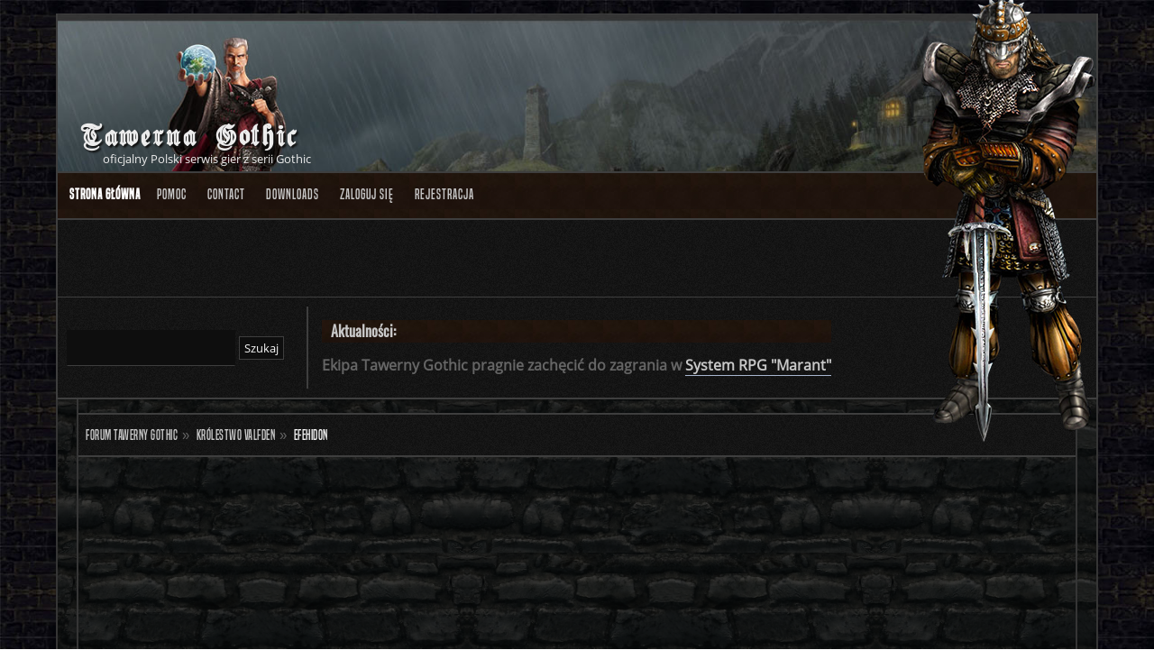

--- FILE ---
content_type: text/html; charset=UTF-8
request_url: https://forum.tawerna-gothic.pl/index.php/board,131.0.html?PHPSESSID=6v82rgr559ivbgfa4vgavt1lj3
body_size: 6850
content:
<!DOCTYPE html PUBLIC "-//W3C//DTD XHTML 1.0 Transitional//EN" "http://www.w3.org/TR/xhtml1/DTD/xhtml1-transitional.dtd">
<html xmlns="http://www.w3.org/1999/xhtml">
<head>
	<link rel="stylesheet" type="text/css" href="https://forum.tawerna-gothic.pl/Themes/default_gothic/css/index.css?fin20" />
	<link rel="stylesheet" type="text/css" href="https://forum.tawerna-gothic.pl/Themes/default/css/webkit.css" />
	<script type="text/javascript" src="https://forum.tawerna-gothic.pl/Themes/default/scripts/script.js?fin20"></script>
	<script type="text/javascript" src="https://forum.tawerna-gothic.pl/Themes/default_gothic/scripts/theme.js?fin20"></script>
	<script type="text/javascript"><!-- // --><![CDATA[
		var smf_theme_url = "https://forum.tawerna-gothic.pl/Themes/default_gothic";
		var smf_default_theme_url = "https://forum.tawerna-gothic.pl/Themes/default";
		var smf_images_url = "https://forum.tawerna-gothic.pl/Themes/default_gothic/images";
		var smf_scripturl = "https://forum.tawerna-gothic.pl/index.php?PHPSESSID=6v82rgr559ivbgfa4vgavt1lj3&amp;";
		var smf_iso_case_folding = false;
		var smf_charset = "UTF-8";
		var ajax_notification_text = "Ładowanie...";
		var ajax_notification_cancel_text = "Anuluj";
	// ]]></script>
	<meta http-equiv="Content-Type" content="text/html; charset=UTF-8" />
	<meta name="description" content="Efehidon" />
	<meta name="keywords" content="forum gothic, forum risen, solucje, porady, poradniki, pomoc" />
	<title>Efehidon</title>
	<link rel="canonical" href="https://forum.tawerna-gothic.pl/index.php?board=131.0" />
	<link rel="help" href="https://forum.tawerna-gothic.pl/index.php?PHPSESSID=6v82rgr559ivbgfa4vgavt1lj3&amp;action=help" />
	<link rel="search" href="https://forum.tawerna-gothic.pl/index.php?PHPSESSID=6v82rgr559ivbgfa4vgavt1lj3&amp;action=search" />
	<link rel="contents" href="https://forum.tawerna-gothic.pl/index.php?PHPSESSID=6v82rgr559ivbgfa4vgavt1lj3&amp;" />
	<link rel="alternate" type="application/rss+xml" title="Forum Tawerny Gothic - RSS" href="https://forum.tawerna-gothic.pl/index.php?PHPSESSID=6v82rgr559ivbgfa4vgavt1lj3&amp;type=rss;action=.xml" />
	<link rel="index" href="https://forum.tawerna-gothic.pl/index.php/board,131.0.html?PHPSESSID=6v82rgr559ivbgfa4vgavt1lj3" />
	<script src="https://cdn.onesignal.com/sdks/OneSignalSDK.js" async=""></script>
	<script>
	  var OneSignal = window.OneSignal || [];
	  OneSignal.push(function() {
	    OneSignal.init({
	      appId: "8c238559-5a44-4d32-8a28-b88cc5b62001",
	      autoRegister: false,
	    });
	  });

	 OneSignal.push(function() {
	  OneSignal.sendTags({
	    uid: "0",
	    uname: "",
	  });
	});
	</script>
	
	<script src="https://cdn.onesignal.com/sdks/OneSignalSDK.js" async=""></script>
	<script>
	  var OneSignal = window.OneSignal || [];
	  OneSignal.push(function() {
	    OneSignal.init({
	      appId: "8c238559-5a44-4d32-8a28-b88cc5b62001",
	      autoRegister: false,
	    });
	  });

	 OneSignal.push(function() {
	  OneSignal.sendTags({
	    uid: "0",
	    uname: "",
	  });
	});
	</script>
	
	<link rel="stylesheet" type="text/css" href="https://forum.tawerna-gothic.pl/Themes/default/css/jquery.jgrowl.css" />
	<script type="text/javascript" src="https://forum.tawerna-gothic.pl/Themes/default/scripts/enotify.js"></script>
	<script type="text/javascript">
	jQuery.noConflict();
		(function($){
			$(document).ready(function(){
				var inUpdates = false,
					has_focus = document.hasFocus(),
					fetchUpdate = function(){
						inUpdates = true;
						$.getJSON("https://forum.tawerna-gothic.pl/index.php?PHPSESSID=6v82rgr559ivbgfa4vgavt1lj3&amp;action=enotify",
							function(data){
								$.each(data.items, function(i,item){
									$.jGrowl(item.message, { header: item.title, life: 50000 });
								});
							}
						);
						if(!has_focus){
							inUpdates = false;
							return;
						}
						setTimeout(fetchUpdate,10000)
					};
				$(window).focus(function(){
					if(!inUpdates){
						fetchUpdate();
					}
					has_focus = true;
				}).blur(function(){
					has_focus = false;
				});
				fetchUpdate();
			});
		})(jQuery);
	jQuery.noConflict(true);
	</script><script src="https://hcaptcha.com/1/api.js" async defer></script>
	<link rel="stylesheet" type="text/css" id="hcaptcha_css" href="https://forum.tawerna-gothic.pl/Themes/default_gothic/css/hcaptcha.css" />
	<script type="text/javascript"><!-- // --><![CDATA[
		var _ohWidth = 1280;
		var _ohHeight = 720;
	// ]]></script>
	<script type="text/javascript">!window.jQuery && document.write(unescape('%3Cscript src="//code.jquery.com/jquery-1.9.1.min.js"%3E%3C/script%3E'))</script>
	<script type="text/javascript" src="https://forum.tawerna-gothic.pl/Themes/default/scripts/ohyoutube.min.js"></script>
	<link rel="stylesheet" type="text/css" href="https://forum.tawerna-gothic.pl/Themes/default/css/oharaEmbed.css" />
		<script async src="https://www.googletagmanager.com/gtag/js?id='G-L1BQL9TDJK'"></script>
		<script>
			window.dataLayer = window.dataLayer || [];
			function gtag(){dataLayer.push(arguments);}
			gtag('js', new Date());

			gtag('config',  'G-L1BQL9TDJK');
		</script>
	<link rel="stylesheet" type="text/css" id="quick_spoiler_css" href="https://forum.tawerna-gothic.pl/Themes/default_gothic/css/quick_spoiler.css" />
        <link href="https://groups.tapatalk-cdn.com/static/manifest/manifest.json" rel="manifest">
        
        <meta name="apple-itunes-app" content="app-id=307880732, affiliate-data=at=10lR7C, app-argument=tapatalk://forum.tawerna-gothic.pl/?location=forum&fid=131&page=1&perpage=30" />
        	
</head>
<body>
<div id="wrapper" style="width: 90%">
	
	<div class="header-logo">
		<div class="header-logo-panel">
			<h2>Tawerna Gothic</h2>
			<p>oficjalny Polski serwis gier z serii Gothic</p>
		</div>
	</div>	
	<div id="header">
	<div class="npc-header"></div>
		<div class="frame">
		<div id="top_section">
			</div>
			<div class="news normaltext">
				<form id="search_form" action="https://forum.tawerna-gothic.pl/index.php?PHPSESSID=6v82rgr559ivbgfa4vgavt1lj3&amp;action=search2" method="post" accept-charset="UTF-8">
					<input type="text" name="search" value="" class="input_text" />
					<input type="submit" name="submit" value="Szukaj" class="button_submit" />
					<input type="hidden" name="advanced" value="0" />
					<input type="hidden" name="brd[131]" value="131" /></form>
				<div><h2>Aktualności: </h2>
				<p><strong>Ekipa Tawerny Gothic pragnie zachęcić do zagrania w <a href="https://forum.tawerna-gothic.pl/index.php?PHPSESSID=6v82rgr559ivbgfa4vgavt1lj3&amp;/topic,21944.0.html" class="bbc_link" target="_blank" rel="noopener noreferrer">System RPG &quot;Marant&quot;</a></strong></p></div>
			</div>
		</div>
		<br class="clear" />
		<script type="text/javascript"><!-- // --><![CDATA[
			var oMainHeaderToggle = new smc_Toggle({
				bToggleEnabled: true,
				bCurrentlyCollapsed: false,
				aSwappableContainers: [
					'upper_section'
				],
				aSwapImages: [
					{
						sId: 'upshrink',
						srcExpanded: smf_images_url + '/upshrink.png',
						altExpanded: 'Zmniejsz lub zwiększ nagłówek.',
						srcCollapsed: smf_images_url + '/upshrink2.png',
						altCollapsed: 'Zmniejsz lub zwiększ nagłówek.'
					}
				],
				oThemeOptions: {
					bUseThemeSettings: false,
					sOptionName: 'collapse_header',
					sSessionVar: 'abbfc4cba4f',
					sSessionId: '4a18339a7465a0e4556a2ae598dcfb03'
				},
				oCookieOptions: {
					bUseCookie: true,
					sCookieName: 'upshrink'
				}
			});
		// ]]></script>
		<div id="main_menu">
			<ul class="dropmenu" id="menu_nav">
				<li id="button_home">
					<a class="active firstlevel" href="https://forum.tawerna-gothic.pl/index.php?PHPSESSID=6v82rgr559ivbgfa4vgavt1lj3&amp;">
						<span class="last firstlevel">Strona główna</span>
					</a>
				</li>
				<li id="button_help">
					<a class="firstlevel" href="https://forum.tawerna-gothic.pl/index.php?PHPSESSID=6v82rgr559ivbgfa4vgavt1lj3&amp;action=help">
						<span class="firstlevel">Pomoc</span>
					</a>
				</li>
				<li id="button_contact">
					<a class="firstlevel" href="https://forum.tawerna-gothic.pl/index.php?PHPSESSID=6v82rgr559ivbgfa4vgavt1lj3&amp;action=contact">
						<span class="firstlevel">Contact</span>
					</a>
				</li>
				<li id="button_downloads">
					<a class="firstlevel" href="https://forum.tawerna-gothic.pl/index.php?PHPSESSID=6v82rgr559ivbgfa4vgavt1lj3&amp;action=downloads">
						<span class="firstlevel">Downloads</span>
					</a>
				</li>
				<li id="button_login">
					<a class="firstlevel" href="https://forum.tawerna-gothic.pl/index.php?PHPSESSID=6v82rgr559ivbgfa4vgavt1lj3&amp;action=login">
						<span class="firstlevel">Zaloguj się</span>
					</a>
				</li>
				<li id="button_register">
					<a class="firstlevel" href="https://forum.tawerna-gothic.pl/index.php?PHPSESSID=6v82rgr559ivbgfa4vgavt1lj3&amp;action=register">
						<span class="last firstlevel">Rejestracja</span>
					</a>
				</li>
			</ul>
		</div>
		<br class="clear" />
	</div></div>
	<div id="content_section"><div class="frame">
		<div id="main_content_section">
	<div class="navigate_section">
		<ul>
			<li>
				<a href="https://forum.tawerna-gothic.pl/index.php?PHPSESSID=6v82rgr559ivbgfa4vgavt1lj3&amp;"><span>Forum Tawerny Gothic</span></a> &#187;
			</li>
			<li>
				<a href="https://forum.tawerna-gothic.pl/index.php?PHPSESSID=6v82rgr559ivbgfa4vgavt1lj3&amp;#c44"><span>Królestwo Valfden</span></a> &#187;
			</li>
			<li class="last">
				<a href="https://forum.tawerna-gothic.pl/index.php/board,131.0.html?PHPSESSID=6v82rgr559ivbgfa4vgavt1lj3"><span>Efehidon</span></a>
			</li>
		</ul>
	</div><script async src="https://pagead2.googlesyndication.com/pagead/js/adsbygoogle.js"></script>
<!-- Reklamy na forum TG - all -->
<ins class="adsbygoogle"
     style="display:block"
     data-ad-client="ca-pub-4422084790482192"
     data-ad-slot="7726933668"
     data-ad-format="auto"
     data-full-width-responsive="true"></ins>
<script>
     (adsbygoogle = window.adsbygoogle || []).push({});
</script>
	<a id="top"></a>
	<p class="description_board">Efehidon jest typowo obronnym miastem ze świetnymi fortyfikacjami i lokacją zapewniającą znakomitą obronę. Znajduje się ono bowiem w centrum wyspy pomiędzy dwiema głównymi rzekami Amertodon i Eloriz. Dostępu do miasta broni także kilka bram ze zwodzonymi mostami, które są jedyną drogą do jego wewnętrznej części.<br>
<img src="https://marantwiki.tawerna-gothic.pl/images/b/b8/Efehidon_zamek_forum.png" alt="Efehidon" height="164" width="847"></p>
	<div class="pagesection">
		<div class="pagelinks floatleft">Strony: [<strong>1</strong>]  &nbsp;&nbsp;<a href="#bot"><strong>Do dołu</strong></a></div>
		
	</div>
	<div class="tborder topic_table" id="messageindex">
		<table class="table_grid" cellspacing="0">
			<thead>
				<tr class="catbg">
					<th scope="col" class="first_th" width="8%" colspan="2">&nbsp;</th>
					<th scope="col" class="lefttext"><a href="https://forum.tawerna-gothic.pl/index.php/board,131.0/sort,subject.html?PHPSESSID=6v82rgr559ivbgfa4vgavt1lj3">Temat</a> / <a href="https://forum.tawerna-gothic.pl/index.php/board,131.0/sort,starter.html?PHPSESSID=6v82rgr559ivbgfa4vgavt1lj3">Zaczęty przez</a></th>
					<th scope="col" width="14%"><a href="https://forum.tawerna-gothic.pl/index.php/board,131.0/sort,replies.html?PHPSESSID=6v82rgr559ivbgfa4vgavt1lj3">Odpowiedzi</a> / <a href="https://forum.tawerna-gothic.pl/index.php/board,131.0/sort,views.html?PHPSESSID=6v82rgr559ivbgfa4vgavt1lj3">Wyświetleń</a></th>
					<th scope="col" class="lefttext last_th" width="22%"><a href="https://forum.tawerna-gothic.pl/index.php/board,131.0/sort,last_post.html?PHPSESSID=6v82rgr559ivbgfa4vgavt1lj3">Ostatnia wiadomość <img src="https://forum.tawerna-gothic.pl/Themes/default_gothic/images/sort_down.gif" alt="" /></a></th>
				</tr>
			</thead>
			<tbody>
				<tr class="windowbg2 whos_viewing">
					<td colspan="5" class="smalltext">0 użytkowników i 7 Gości przeglądają ten dział.
					</td>
				</tr>
					<tr class="titlebg">
						<td colspan="8">
							<strong>Sticky Topics</strong>
						</td>
					</tr>
				
				<tr>
					<td class="icon1 stickybg">
						<img src="https://forum.tawerna-gothic.pl/Themes/default_gothic/images/topic/veryhot_post_sticky.gif" alt="" />
					</td>
					<td class="icon2 stickybg">
						<img src="https://forum.tawerna-gothic.pl/Themes/default_gothic/images/post/xx.gif" alt="" />
					</td>
					<td class="subject stickybg2">
						<div >
							<strong><span id="msg_196518"><a href="https://forum.tawerna-gothic.pl/index.php/topic,21980.0.html?PHPSESSID=6v82rgr559ivbgfa4vgavt1lj3">Piec hutniczy [przetapianie surowców]</a></span></strong>
							<p>Zaczęty przez <a href="https://forum.tawerna-gothic.pl/index.php?PHPSESSID=6v82rgr559ivbgfa4vgavt1lj3&amp;action=profile;u=13744" title="Zobacz profil Lucjusz Vangraf" style="color: #ffa31a;">Lucjusz Vangraf</a>
								<small id="pages196518">&#171; <a class="navPages" href="https://forum.tawerna-gothic.pl/index.php/topic,21980.0.html?PHPSESSID=6v82rgr559ivbgfa4vgavt1lj3">1</a> <a class="navPages" href="https://forum.tawerna-gothic.pl/index.php/topic,21980.20.html?PHPSESSID=6v82rgr559ivbgfa4vgavt1lj3">2</a> <a class="navPages" href="https://forum.tawerna-gothic.pl/index.php/topic,21980.40.html?PHPSESSID=6v82rgr559ivbgfa4vgavt1lj3">3</a> <span style="font-weight: bold;" onclick="expandPages(this, 'https://forum.tawerna-gothic.pl/index.php?topic=21980.%1$d', 60, 200, 20);" onmouseover="this.style.cursor='pointer';"> ... </span><a class="navPages" href="https://forum.tawerna-gothic.pl/index.php/topic,21980.200.html?PHPSESSID=6v82rgr559ivbgfa4vgavt1lj3">11</a>  &#187;</small>
							</p>
						</div>
					</td>
					<td class="stats stickybg">
						216 Odpowiedzi
						<br />
						51888 Wyświetleń
					</td>
					<td class="lastpost stickybg2">
						<a href="https://forum.tawerna-gothic.pl/index.php/topic,21980.200.html?PHPSESSID=6v82rgr559ivbgfa4vgavt1lj3#msg503353"><img src="https://forum.tawerna-gothic.pl/Themes/default_gothic/images/icons/last_post.gif" alt="Ostatnia wiadomość" title="Ostatnia wiadomość" /></a>
						24 Czerwiec 2020, 10:39:59<br />
						wysłana przez <a href="https://forum.tawerna-gothic.pl/index.php?PHPSESSID=6v82rgr559ivbgfa4vgavt1lj3&amp;action=profile;u=24422" style="color: #800080;">Melkior Tacticus</a>
					</td>
				</tr>
				<tr>
					<td class="icon1 stickybg">
						<img src="https://forum.tawerna-gothic.pl/Themes/default_gothic/images/topic/veryhot_post_sticky.gif" alt="" />
					</td>
					<td class="icon2 stickybg">
						<img src="https://forum.tawerna-gothic.pl/Themes/default_gothic/images/post/question.gif" alt="" />
					</td>
					<td class="subject stickybg2">
						<div >
							<strong><span id="msg_106892"><a href="https://forum.tawerna-gothic.pl/index.php/topic,16143.0.html?PHPSESSID=6v82rgr559ivbgfa4vgavt1lj3">Mędrzec Assort [NPC] (pomoc)</a></span></strong>
							<p>Zaczęty przez <a href="https://forum.tawerna-gothic.pl/index.php?PHPSESSID=6v82rgr559ivbgfa4vgavt1lj3&amp;action=profile;u=19707" title="Zobacz profil Assort" style="color: #0033cc;">Assort</a>
								<small id="pages106892">&#171; <a class="navPages" href="https://forum.tawerna-gothic.pl/index.php/topic,16143.0.html?PHPSESSID=6v82rgr559ivbgfa4vgavt1lj3">1</a> <a class="navPages" href="https://forum.tawerna-gothic.pl/index.php/topic,16143.20.html?PHPSESSID=6v82rgr559ivbgfa4vgavt1lj3">2</a> <a class="navPages" href="https://forum.tawerna-gothic.pl/index.php/topic,16143.40.html?PHPSESSID=6v82rgr559ivbgfa4vgavt1lj3">3</a> <span style="font-weight: bold;" onclick="expandPages(this, 'https://forum.tawerna-gothic.pl/index.php?topic=16143.%1$d', 60, 100, 20);" onmouseover="this.style.cursor='pointer';"> ... </span><a class="navPages" href="https://forum.tawerna-gothic.pl/index.php/topic,16143.100.html?PHPSESSID=6v82rgr559ivbgfa4vgavt1lj3">6</a>  &#187;</small>
							</p>
						</div>
					</td>
					<td class="stats stickybg">
						101 Odpowiedzi
						<br />
						39906 Wyświetleń
					</td>
					<td class="lastpost stickybg2">
						<a href="https://forum.tawerna-gothic.pl/index.php/topic,16143.100.html?PHPSESSID=6v82rgr559ivbgfa4vgavt1lj3#msg408228"><img src="https://forum.tawerna-gothic.pl/Themes/default_gothic/images/icons/last_post.gif" alt="Ostatnia wiadomość" title="Ostatnia wiadomość" /></a>
						15 Marzec 2015, 21:44:40<br />
						wysłana przez <a href="https://forum.tawerna-gothic.pl/index.php?PHPSESSID=6v82rgr559ivbgfa4vgavt1lj3&amp;action=profile;u=19707" style="color: #0033cc;">Assort</a>
					</td>
				</tr>
					<tr class="titlebg">
						<td colspan="8">
							<strong>Normal Topics</strong>
						</td>
					</tr>
				
				<tr>
					<td class="icon1 windowbg">
						<img src="https://forum.tawerna-gothic.pl/Themes/default_gothic/images/topic/veryhot_post.gif" alt="" />
					</td>
					<td class="icon2 windowbg">
						<img src="https://forum.tawerna-gothic.pl/Themes/default_gothic/images/post/xx.gif" alt="" />
					</td>
					<td class="subject windowbg2">
						<div >
							<span id="msg_196100"><a href="https://forum.tawerna-gothic.pl/index.php/topic,21948.0.html?PHPSESSID=6v82rgr559ivbgfa4vgavt1lj3">Elena [NPC] (nauka umiejętności) </a></span>
							<p>Zaczęty przez <a href="https://forum.tawerna-gothic.pl/index.php?PHPSESSID=6v82rgr559ivbgfa4vgavt1lj3&amp;action=profile;u=26428" title="Zobacz profil Elena" style="color: #ffa31a;">Elena</a>
								<small id="pages196100">&#171; <a class="navPages" href="https://forum.tawerna-gothic.pl/index.php/topic,21948.0.html?PHPSESSID=6v82rgr559ivbgfa4vgavt1lj3">1</a> <a class="navPages" href="https://forum.tawerna-gothic.pl/index.php/topic,21948.20.html?PHPSESSID=6v82rgr559ivbgfa4vgavt1lj3">2</a> <a class="navPages" href="https://forum.tawerna-gothic.pl/index.php/topic,21948.40.html?PHPSESSID=6v82rgr559ivbgfa4vgavt1lj3">3</a> <span style="font-weight: bold;" onclick="expandPages(this, 'https://forum.tawerna-gothic.pl/index.php?topic=21948.%1$d', 60, 620, 20);" onmouseover="this.style.cursor='pointer';"> ... </span><a class="navPages" href="https://forum.tawerna-gothic.pl/index.php/topic,21948.620.html?PHPSESSID=6v82rgr559ivbgfa4vgavt1lj3">32</a>  &#187;</small>
							</p>
						</div>
					</td>
					<td class="stats windowbg">
						627 Odpowiedzi
						<br />
						105795 Wyświetleń
					</td>
					<td class="lastpost windowbg2">
						<a href="https://forum.tawerna-gothic.pl/index.php/topic,21948.620.html?PHPSESSID=6v82rgr559ivbgfa4vgavt1lj3#msg506532"><img src="https://forum.tawerna-gothic.pl/Themes/default_gothic/images/icons/last_post.gif" alt="Ostatnia wiadomość" title="Ostatnia wiadomość" /></a>
						30 Styczeń 2022, 14:31:42<br />
						wysłana przez <a href="https://forum.tawerna-gothic.pl/index.php?PHPSESSID=6v82rgr559ivbgfa4vgavt1lj3&amp;action=profile;u=24422" style="color: #800080;">Melkior Tacticus</a>
					</td>
				</tr>
				<tr>
					<td class="icon1 windowbg">
						<img src="https://forum.tawerna-gothic.pl/Themes/default_gothic/images/topic/veryhot_post.gif" alt="" />
					</td>
					<td class="icon2 windowbg">
						<img src="https://forum.tawerna-gothic.pl/Themes/default_gothic/images/post/xx.gif" alt="" />
					</td>
					<td class="subject windowbg2">
						<div >
							<span id="msg_195976"><a href="https://forum.tawerna-gothic.pl/index.php/topic,21947.0.html?PHPSESSID=6v82rgr559ivbgfa4vgavt1lj3">Jan [NPC] (nauka specjalizacji)</a></span>
							<p>Zaczęty przez <a href="https://forum.tawerna-gothic.pl/index.php?PHPSESSID=6v82rgr559ivbgfa4vgavt1lj3&amp;action=profile;u=1" title="Zobacz profil Isentor" style="color: #ffbf00;">Isentor</a>
								<small id="pages195976">&#171; <a class="navPages" href="https://forum.tawerna-gothic.pl/index.php/topic,21947.0.html?PHPSESSID=6v82rgr559ivbgfa4vgavt1lj3">1</a> <a class="navPages" href="https://forum.tawerna-gothic.pl/index.php/topic,21947.20.html?PHPSESSID=6v82rgr559ivbgfa4vgavt1lj3">2</a> <a class="navPages" href="https://forum.tawerna-gothic.pl/index.php/topic,21947.40.html?PHPSESSID=6v82rgr559ivbgfa4vgavt1lj3">3</a> <span style="font-weight: bold;" onclick="expandPages(this, 'https://forum.tawerna-gothic.pl/index.php?topic=21947.%1$d', 60, 1560, 20);" onmouseover="this.style.cursor='pointer';"> ... </span><a class="navPages" href="https://forum.tawerna-gothic.pl/index.php/topic,21947.1560.html?PHPSESSID=6v82rgr559ivbgfa4vgavt1lj3">79</a>  &#187;</small>
							</p>
						</div>
					</td>
					<td class="stats windowbg">
						1577 Odpowiedzi
						<br />
						178182 Wyświetleń
					</td>
					<td class="lastpost windowbg2">
						<a href="https://forum.tawerna-gothic.pl/index.php/topic,21947.1560.html?PHPSESSID=6v82rgr559ivbgfa4vgavt1lj3#msg505364"><img src="https://forum.tawerna-gothic.pl/Themes/default_gothic/images/icons/last_post.gif" alt="Ostatnia wiadomość" title="Ostatnia wiadomość" /></a>
						22 Grudzień 2021, 11:45:19<br />
						wysłana przez <a href="https://forum.tawerna-gothic.pl/index.php?PHPSESSID=6v82rgr559ivbgfa4vgavt1lj3&amp;action=profile;u=9411" style="color: #996633;">Patty</a>
					</td>
				</tr>
				<tr>
					<td class="icon1 windowbg">
						<img src="https://forum.tawerna-gothic.pl/Themes/default_gothic/images/topic/veryhot_post.gif" alt="" />
					</td>
					<td class="icon2 windowbg">
						<img src="https://forum.tawerna-gothic.pl/Themes/default_gothic/images/post/xx.gif" alt="" />
					</td>
					<td class="subject windowbg2">
						<div >
							<span id="msg_429848"><a href="https://forum.tawerna-gothic.pl/index.php/topic,26742.0.html?PHPSESSID=6v82rgr559ivbgfa4vgavt1lj3">Farma [praca]</a></span>
							<p>Zaczęty przez <a href="https://forum.tawerna-gothic.pl/index.php?PHPSESSID=6v82rgr559ivbgfa4vgavt1lj3&amp;action=profile;u=13744" title="Zobacz profil Lucjusz Vangraf" style="color: #ffa31a;">Lucjusz Vangraf</a>
								<small id="pages429848">&#171; <a class="navPages" href="https://forum.tawerna-gothic.pl/index.php/topic,26742.0.html?PHPSESSID=6v82rgr559ivbgfa4vgavt1lj3">1</a> <a class="navPages" href="https://forum.tawerna-gothic.pl/index.php/topic,26742.20.html?PHPSESSID=6v82rgr559ivbgfa4vgavt1lj3">2</a> <a class="navPages" href="https://forum.tawerna-gothic.pl/index.php/topic,26742.40.html?PHPSESSID=6v82rgr559ivbgfa4vgavt1lj3">3</a> <span style="font-weight: bold;" onclick="expandPages(this, 'https://forum.tawerna-gothic.pl/index.php?topic=26742.%1$d', 60, 300, 20);" onmouseover="this.style.cursor='pointer';"> ... </span><a class="navPages" href="https://forum.tawerna-gothic.pl/index.php/topic,26742.300.html?PHPSESSID=6v82rgr559ivbgfa4vgavt1lj3">16</a>  &#187;</small>
							</p>
						</div>
					</td>
					<td class="stats windowbg">
						318 Odpowiedzi
						<br />
						39593 Wyświetleń
					</td>
					<td class="lastpost windowbg2">
						<a href="https://forum.tawerna-gothic.pl/index.php/topic,26742.300.html?PHPSESSID=6v82rgr559ivbgfa4vgavt1lj3#msg500566"><img src="https://forum.tawerna-gothic.pl/Themes/default_gothic/images/icons/last_post.gif" alt="Ostatnia wiadomość" title="Ostatnia wiadomość" /></a>
						27 Listopad 2019, 20:22:56<br />
						wysłana przez <a href="https://forum.tawerna-gothic.pl/index.php?PHPSESSID=6v82rgr559ivbgfa4vgavt1lj3&amp;action=profile;u=24422" style="color: #800080;">Melkior Tacticus</a>
					</td>
				</tr>
				<tr>
					<td class="icon1 windowbg">
						<img src="https://forum.tawerna-gothic.pl/Themes/default_gothic/images/topic/veryhot_post.gif" alt="" />
					</td>
					<td class="icon2 windowbg">
						<img src="https://forum.tawerna-gothic.pl/Themes/default_gothic/images/post/xx.gif" alt="" />
					</td>
					<td class="subject windowbg2">
						<div >
							<span id="msg_331679"><a href="https://forum.tawerna-gothic.pl/index.php/topic,25099.0.html?PHPSESSID=6v82rgr559ivbgfa4vgavt1lj3">Posterunek rycerzy zakonnych</a></span>
							<p>Zaczęty przez <a href="https://forum.tawerna-gothic.pl/index.php?PHPSESSID=6v82rgr559ivbgfa4vgavt1lj3&amp;action=profile;u=1" title="Zobacz profil Isentor" style="color: #ffbf00;">Isentor</a>
								<small id="pages331679">&#171; <a class="navPages" href="https://forum.tawerna-gothic.pl/index.php/topic,25099.0.html?PHPSESSID=6v82rgr559ivbgfa4vgavt1lj3">1</a> <a class="navPages" href="https://forum.tawerna-gothic.pl/index.php/topic,25099.20.html?PHPSESSID=6v82rgr559ivbgfa4vgavt1lj3">2</a> <a class="navPages" href="https://forum.tawerna-gothic.pl/index.php/topic,25099.40.html?PHPSESSID=6v82rgr559ivbgfa4vgavt1lj3">3</a> <span style="font-weight: bold;" onclick="expandPages(this, 'https://forum.tawerna-gothic.pl/index.php?topic=25099.%1$d', 60, 240, 20);" onmouseover="this.style.cursor='pointer';"> ... </span><a class="navPages" href="https://forum.tawerna-gothic.pl/index.php/topic,25099.240.html?PHPSESSID=6v82rgr559ivbgfa4vgavt1lj3">13</a>  &#187;</small>
							</p>
						</div>
					</td>
					<td class="stats windowbg">
						252 Odpowiedzi
						<br />
						35757 Wyświetleń
					</td>
					<td class="lastpost windowbg2">
						<a href="https://forum.tawerna-gothic.pl/index.php/topic,25099.240.html?PHPSESSID=6v82rgr559ivbgfa4vgavt1lj3#msg490659"><img src="https://forum.tawerna-gothic.pl/Themes/default_gothic/images/icons/last_post.gif" alt="Ostatnia wiadomość" title="Ostatnia wiadomość" /></a>
						17 Marzec 2019, 00:20:20<br />
						wysłana przez <a href="https://forum.tawerna-gothic.pl/index.php?PHPSESSID=6v82rgr559ivbgfa4vgavt1lj3&amp;action=profile;u=11319" style="color: #ffa31a;">Inkwizytor</a>
					</td>
				</tr>
				<tr>
					<td class="icon1 windowbg">
						<img src="https://forum.tawerna-gothic.pl/Themes/default_gothic/images/topic/veryhot_post.gif" alt="" />
					</td>
					<td class="icon2 windowbg">
						<img src="https://forum.tawerna-gothic.pl/Themes/default_gothic/images/post/xx.gif" alt="" />
					</td>
					<td class="subject windowbg2">
						<div >
							<span id="msg_277153"><a href="https://forum.tawerna-gothic.pl/index.php/topic,23703.0.html?PHPSESSID=6v82rgr559ivbgfa4vgavt1lj3">Ulica Dragosaniego pogromcy Kagana</a></span>
							<p>Zaczęty przez <a href="https://forum.tawerna-gothic.pl/index.php?PHPSESSID=6v82rgr559ivbgfa4vgavt1lj3&amp;action=profile;u=1" title="Zobacz profil Isentor" style="color: #ffbf00;">Isentor</a>
								<small id="pages277153">&#171; <a class="navPages" href="https://forum.tawerna-gothic.pl/index.php/topic,23703.0.html?PHPSESSID=6v82rgr559ivbgfa4vgavt1lj3">1</a> <a class="navPages" href="https://forum.tawerna-gothic.pl/index.php/topic,23703.20.html?PHPSESSID=6v82rgr559ivbgfa4vgavt1lj3">2</a> <a class="navPages" href="https://forum.tawerna-gothic.pl/index.php/topic,23703.40.html?PHPSESSID=6v82rgr559ivbgfa4vgavt1lj3">3</a> <span style="font-weight: bold;" onclick="expandPages(this, 'https://forum.tawerna-gothic.pl/index.php?topic=23703.%1$d', 60, 120, 20);" onmouseover="this.style.cursor='pointer';"> ... </span><a class="navPages" href="https://forum.tawerna-gothic.pl/index.php/topic,23703.120.html?PHPSESSID=6v82rgr559ivbgfa4vgavt1lj3">7</a>  &#187;</small>
							</p>
						</div>
					</td>
					<td class="stats windowbg">
						134 Odpowiedzi
						<br />
						28647 Wyświetleń
					</td>
					<td class="lastpost windowbg2">
						<a href="https://forum.tawerna-gothic.pl/index.php/topic,23703.120.html?PHPSESSID=6v82rgr559ivbgfa4vgavt1lj3#msg461279"><img src="https://forum.tawerna-gothic.pl/Themes/default_gothic/images/icons/last_post.gif" alt="Ostatnia wiadomość" title="Ostatnia wiadomość" /></a>
						28 Lipiec 2016, 05:19:00<br />
						wysłana przez <a href="https://forum.tawerna-gothic.pl/index.php?PHPSESSID=6v82rgr559ivbgfa4vgavt1lj3&amp;action=profile;u=8105" style="color: #00b3b3;">Gunses</a>
					</td>
				</tr>
			</tbody>
		</table>
	</div>
	<a id="bot"></a>
	<div class="pagesection">
		
		<div class="pagelinks">Strony: [<strong>1</strong>]  &nbsp;&nbsp;<a href="#top"><strong>Do góry</strong></a></div>
	</div>
	<div class="navigate_section">
		<ul>
			<li>
				<a href="https://forum.tawerna-gothic.pl/index.php?PHPSESSID=6v82rgr559ivbgfa4vgavt1lj3&amp;"><span>Forum Tawerny Gothic</span></a> &#187;
			</li>
			<li>
				<a href="https://forum.tawerna-gothic.pl/index.php?PHPSESSID=6v82rgr559ivbgfa4vgavt1lj3&amp;#c44"><span>Królestwo Valfden</span></a> &#187;
			</li>
			<li class="last">
				<a href="https://forum.tawerna-gothic.pl/index.php/board,131.0.html?PHPSESSID=6v82rgr559ivbgfa4vgavt1lj3"><span>Efehidon</span></a>
			</li>
		</ul>
	</div>
	<div class="tborder" id="topic_icons">
		<div class="description">
			<p class="floatright" id="message_index_jump_to">&nbsp;</p>
			<p class="floatleft smalltext">
				<img src="https://forum.tawerna-gothic.pl/Themes/default_gothic/images/topic/normal_post.gif" alt="" align="middle" /> Normalny wątek<br />
				<img src="https://forum.tawerna-gothic.pl/Themes/default_gothic/images/topic/hot_post.gif" alt="" align="middle" /> Gorący wątek (Więcej niż 25 odpowiedzi)<br />
				<img src="https://forum.tawerna-gothic.pl/Themes/default_gothic/images/topic/veryhot_post.gif" alt="" align="middle" /> Bardzo gorący wątek (Więcej niż 40 odpowiedzi)
			</p>
			<p class="smalltext">
				<img src="https://forum.tawerna-gothic.pl/Themes/default_gothic/images/icons/quick_lock.gif" alt="" align="middle" /> Zamknięty wątek<br />
				<img src="https://forum.tawerna-gothic.pl/Themes/default_gothic/images/icons/quick_sticky.gif" alt="" align="middle" /> Wątek przyklejony<br />
				<img src="https://forum.tawerna-gothic.pl/Themes/default_gothic/images/topic/normal_poll.gif" alt="" align="middle" /> Ankieta
			</p>
			<script type="text/javascript"><!-- // --><![CDATA[
				if (typeof(window.XMLHttpRequest) != "undefined")
					aJumpTo[aJumpTo.length] = new JumpTo({
						sContainerId: "message_index_jump_to",
						sJumpToTemplate: "<label class=\"smalltext\" for=\"%select_id%\">Skocz do:<" + "/label> %dropdown_list%",
						iCurBoardId: 131,
						iCurBoardChildLevel: 0,
						sCurBoardName: "Efehidon",
						sBoardChildLevelIndicator: "==",
						sBoardPrefix: "=> ",
						sCatSeparator: "-----------------------------",
						sCatPrefix: "",
						sGoButtonLabel: "Wykonaj!"
					});
			// ]]></script>
			<br class="clear" />
		</div>
	</div>
<script type="text/javascript" src="https://forum.tawerna-gothic.pl/Themes/default/scripts/topic.js"></script>
<script type="text/javascript"><!-- // --><![CDATA[

	// Hide certain bits during topic edit.
	hide_prefixes.push("lockicon", "stickyicon", "pages", "newicon");

	// Use it to detect when we've stopped editing.
	document.onclick = modify_topic_click;

	var mouse_on_div;
	function modify_topic_click()
	{
		if (in_edit_mode == 1 && mouse_on_div == 0)
			modify_topic_save("4a18339a7465a0e4556a2ae598dcfb03", "abbfc4cba4f");
	}

	function modify_topic_keypress(oEvent)
	{
		if (typeof(oEvent.keyCode) != "undefined" && oEvent.keyCode == 13)
		{
			modify_topic_save("4a18339a7465a0e4556a2ae598dcfb03", "abbfc4cba4f");
			if (typeof(oEvent.preventDefault) == "undefined")
				oEvent.returnValue = false;
			else
				oEvent.preventDefault();
		}
	}

	// For templating, shown when an inline edit is made.
	function modify_topic_show_edit(subject)
	{
		// Just template the subject.
		setInnerHTML(cur_subject_div, '<input type="text" name="subject" value="' + subject + '" size="60" style="width: 95%;" maxlength="80" onkeypress="modify_topic_keypress(event)" class="input_text" /><input type="hidden" name="topic" value="' + cur_topic_id + '" /><input type="hidden" name="msg" value="' + cur_msg_id.substr(4) + '" />');
	}


	function modify_topic_desc_edit(desc) {
		// Add our nice textfield
  		setInnerHTML(cur_desc_div, '<input type="text" onkeypress="modify_topic_keypress(event)" name="description" value="' + desc + '" size="60" style="width: 99%;"  maxlength="25" />');
	}
	
	function modify_topic_desc_hide_edit(desc) {
		// Set our description back to how it was
  		setInnerHTML(cur_desc_div, desc);
	}
	// And the reverse for hiding it.
	function modify_topic_hide_edit(subject)
	{
		// Re-template the subject!
		setInnerHTML(cur_subject_div, '<a href="https://forum.tawerna-gothic.pl/index.php/topic,' + cur_topic_id + '.0.html?PHPSESSID=6v82rgr559ivbgfa4vgavt1lj3">' + subject + '<' +'/a>');
	}

// ]]></script>
		<script type="text/javascript">window.jQuery || document.write(unescape('%3Cscript src="//code.jquery.com/jquery.min.js"%3E%3C/script%3E'))</script>
		<script type="text/javascript" src="https://forum.tawerna-gothic.pl/Themes/default/scripts/quick_spoiler.js"></script><div class="sitemap_index centertext"><a href="https://forum.tawerna-gothic.pl/index.php?PHPSESSID=6v82rgr559ivbgfa4vgavt1lj3&amp;action=kitsitemap">Sitemap</a>&nbsp;<a href="https://forum.tawerna-gothic.pl/index.php?PHPSESSID=6v82rgr559ivbgfa4vgavt1lj3&amp;action=kitsitemap&board=2.0">1</a>&nbsp;<a href="https://forum.tawerna-gothic.pl/index.php?PHPSESSID=6v82rgr559ivbgfa4vgavt1lj3&amp;action=kitsitemap&board=3.0">2</a>&nbsp;<a href="https://forum.tawerna-gothic.pl/index.php?PHPSESSID=6v82rgr559ivbgfa4vgavt1lj3&amp;action=kitsitemap&board=328.0">3</a>&nbsp;<a href="https://forum.tawerna-gothic.pl/index.php?PHPSESSID=6v82rgr559ivbgfa4vgavt1lj3&amp;action=kitsitemap&board=344.0">4</a>&nbsp;<a href="https://forum.tawerna-gothic.pl/index.php?PHPSESSID=6v82rgr559ivbgfa4vgavt1lj3&amp;action=kitsitemap&board=294.0">5</a>&nbsp;<a href="https://forum.tawerna-gothic.pl/index.php?PHPSESSID=6v82rgr559ivbgfa4vgavt1lj3&amp;action=kitsitemap&board=348.0">6</a>&nbsp;<a href="https://forum.tawerna-gothic.pl/index.php?PHPSESSID=6v82rgr559ivbgfa4vgavt1lj3&amp;action=kitsitemap&board=46.0">7</a>&nbsp;<a href="https://forum.tawerna-gothic.pl/index.php?PHPSESSID=6v82rgr559ivbgfa4vgavt1lj3&amp;action=kitsitemap&board=34.0">8</a>&nbsp;<a href="https://forum.tawerna-gothic.pl/index.php?PHPSESSID=6v82rgr559ivbgfa4vgavt1lj3&amp;action=kitsitemap&board=178.0">9</a>&nbsp;<a href="https://forum.tawerna-gothic.pl/index.php?PHPSESSID=6v82rgr559ivbgfa4vgavt1lj3&amp;action=kitsitemap&board=345.0">10</a>&nbsp;<a href="https://forum.tawerna-gothic.pl/index.php?PHPSESSID=6v82rgr559ivbgfa4vgavt1lj3&amp;action=kitsitemap&board=20.0">11</a>&nbsp;<a href="https://forum.tawerna-gothic.pl/index.php?PHPSESSID=6v82rgr559ivbgfa4vgavt1lj3&amp;action=kitsitemap&board=39.0">12</a>&nbsp;<a href="https://forum.tawerna-gothic.pl/index.php?PHPSESSID=6v82rgr559ivbgfa4vgavt1lj3&amp;action=kitsitemap&board=131.0">13</a>&nbsp;<a href="https://forum.tawerna-gothic.pl/index.php?PHPSESSID=6v82rgr559ivbgfa4vgavt1lj3&amp;action=kitsitemap&board=135.0">14</a>&nbsp;<a href="https://forum.tawerna-gothic.pl/index.php?PHPSESSID=6v82rgr559ivbgfa4vgavt1lj3&amp;action=kitsitemap&board=145.0">15</a>&nbsp;<a href="https://forum.tawerna-gothic.pl/index.php?PHPSESSID=6v82rgr559ivbgfa4vgavt1lj3&amp;action=kitsitemap&board=224.0">16</a>&nbsp;<a href="https://forum.tawerna-gothic.pl/index.php?PHPSESSID=6v82rgr559ivbgfa4vgavt1lj3&amp;action=kitsitemap&board=322.0">17</a>&nbsp;<a href="https://forum.tawerna-gothic.pl/index.php?PHPSESSID=6v82rgr559ivbgfa4vgavt1lj3&amp;action=kitsitemap&board=100.0">18</a>&nbsp;</div>
		</div>
	</div></div>
	<div id="footer_section"><div class="frame">
		<ul class="reset">
			<li class="copyright">
			<span class="smalltext" style="display: inline; visibility: visible; font-family: Verdana, Arial, sans-serif;"><a href="https://forum.tawerna-gothic.pl/index.php?PHPSESSID=6v82rgr559ivbgfa4vgavt1lj3&amp;action=credits" title="Simple Machines Forum" target="_blank" class="new_win">SMF 2.0.19</a> |
<a href="http://www.simplemachines.org/about/smf/license.php" title="License" target="_blank" class="new_win">SMF &copy; 2019</a>, <a href="http://www.simplemachines.org" title="Simple Machines" target="_blank" class="new_win">Simple Machines</a><br /><span class="smalltext">Enotify by <a href="https://www.createaforum.com" title="Forum Hosting">CreateAForum.com</a></span><br /><span class="smalltext"><a href="http://www.smfads.com" target="_blank">SMFAds</a> for <a href="http://www.createaforum.com" title="Forum Hosting" target="_blank">Free Forums</a></span> | <a id="button_agreement" href="https://forum.tawerna-gothic.pl/index.php?PHPSESSID=6v82rgr559ivbgfa4vgavt1lj3&amp;action=agreement"><span>Warunki i polityka</span></a>
			</span></li>
			<li><a id="button_xhtml" href="http://validator.w3.org/check?uri=referer" target="_blank" class="new_win" title="Prawidłowy XHTML 1.0!"><span>XHTML</span></a></li>
			<li><a id="button_rss" href="https://forum.tawerna-gothic.pl/index.php?PHPSESSID=6v82rgr559ivbgfa4vgavt1lj3&amp;action=.xml;type=rss" class="new_win"><span>RSS</span></a></li>
			<li class="last"><a id="button_wap2" href="https://forum.tawerna-gothic.pl/index.php?PHPSESSID=6v82rgr559ivbgfa4vgavt1lj3&amp;wap2" class="new_win"><span>WAP2</span></a></li>
			<li>Wykonane przez <a href="http://maestroweb.pl">MaestroWeb.pl</a></li>
		</ul>
	</div></div><div class="go-top">top</div>
</div>
<div><a href="https://forum.tawerna-gothic.pl/pot/isolatedlandlocked.php"></a></div>
</body></html>

--- FILE ---
content_type: text/html; charset=utf-8
request_url: https://www.google.com/recaptcha/api2/aframe
body_size: 266
content:
<!DOCTYPE HTML><html><head><meta http-equiv="content-type" content="text/html; charset=UTF-8"></head><body><script nonce="5ha-cpCCHwmWfj1T2nX56A">/** Anti-fraud and anti-abuse applications only. See google.com/recaptcha */ try{var clients={'sodar':'https://pagead2.googlesyndication.com/pagead/sodar?'};window.addEventListener("message",function(a){try{if(a.source===window.parent){var b=JSON.parse(a.data);var c=clients[b['id']];if(c){var d=document.createElement('img');d.src=c+b['params']+'&rc='+(localStorage.getItem("rc::a")?sessionStorage.getItem("rc::b"):"");window.document.body.appendChild(d);sessionStorage.setItem("rc::e",parseInt(sessionStorage.getItem("rc::e")||0)+1);localStorage.setItem("rc::h",'1769271348109');}}}catch(b){}});window.parent.postMessage("_grecaptcha_ready", "*");}catch(b){}</script></body></html>